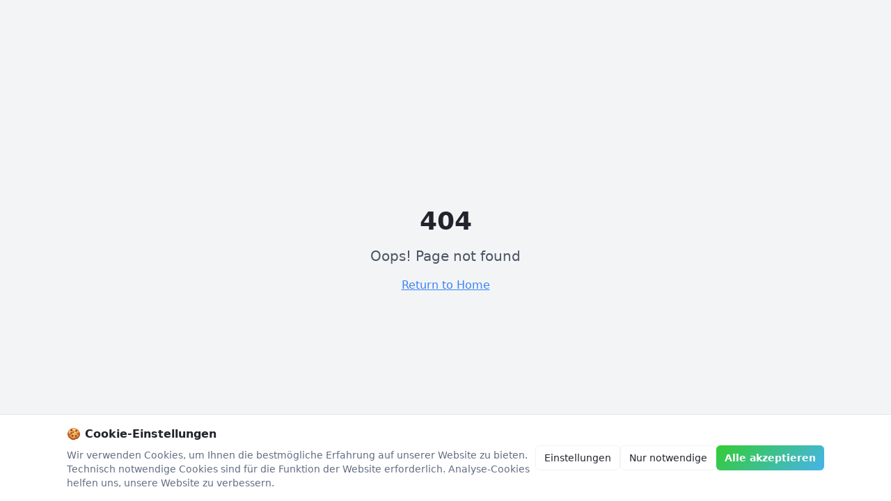

--- FILE ---
content_type: text/html; charset=utf-8
request_url: https://kleinstark.de/impressum
body_size: 2844
content:
<!doctype html>
<html lang="de">
  <head>
    <meta charset="UTF-8" />
    <meta name="viewport" content="width=device-width, initial-scale=1.0" />
    
    <!-- Primary Meta Tags -->
    <title>Kleinstark - Lebensmittel-Lieferant für Kitas, Schulen & Unternehmen</title>
    <meta name="title" content="Kleinstark - Lebensmittel-Lieferant für Kitas, Schulen & Unternehmen" />
    <meta name="description" content="Kleinstark ist Ihr spezialisierter Lebensmittel-Lieferant für Kitas, Kindergärten, Schulen und Unternehmen im Bayerischen Untermain. Frische, regionale Produkte mit 98% Lieferpünktlichkeit - Bestellung in unter 60 Sekunden." />
    <meta name="author" content="Kleinstark GmbH" />
    <meta name="keywords" content="Kita Lieferant, Kindergarten Lebensmittel, Schule Catering, EU-Schulprogramm, regionale Lebensmittel, Aschaffenburg, Bayerischer Untermain, Kita Frühstück, Kindergarten Verpflegung, Kita Essen, Kinderkrippe Lieferant, Büro Catering, Firmenobst" />
    <meta name="robots" content="index, follow" />
    <meta name="language" content="German" />
    <meta name="geo.region" content="DE-BY" />
    <meta name="geo.placename" content="Aschaffenburg" />
    <link rel="canonical" href="https://www.kleinstark.de" />

    <!-- Favicons -->
    <link rel="icon" type="image/x-icon" href="/favicon.ico" />
    <link rel="icon" type="image/png" sizes="16x16" href="/favicon-16x16.png" />
    <link rel="icon" type="image/png" sizes="32x32" href="/favicon-32x32.png" />
    <link rel="apple-touch-icon" sizes="180x180" href="/apple-touch-icon.png" />
    <link rel="manifest" href="/site.webmanifest" />
    <meta name="theme-color" content="#94c947" />
    <meta name="msapplication-TileColor" content="#94c947" />

    <!-- Open Graph / Facebook -->
    <meta property="og:type" content="website" />
    <meta property="og:url" content="https://www.kleinstark.de" />
    <meta property="og:title" content="Kleinstark - Lebensmittel-Lieferant für Kitas & Unternehmen" />
    <meta property="og:description" content="Ihr spezialisierter Lieferant für Kitas, Kindergärten, Schulen und Unternehmen. Regionale Qualität, 98% Lieferpünktlichkeit, Bestellung in 60 Sekunden." />
    <meta property="og:locale" content="de_DE" />
    <meta property="og:site_name" content="Kleinstark" />
    <meta property="og:image" content="https://www.kleinstark.de/android-chrome-512x512.png" />
    <meta property="og:image:width" content="512" />
    <meta property="og:image:height" content="512" />
    <meta property="og:image:alt" content="Kleinstark Logo - Lebensmittel-Lieferant" />

    <!-- Twitter -->
    <meta name="twitter:card" content="summary_large_image" />
    <meta name="twitter:url" content="https://www.kleinstark.de" />
    <meta name="twitter:title" content="Kleinstark - Kita & Unternehmens-Lieferant" />
    <meta name="twitter:description" content="Frische Lebensmittel für Kitas, Kindergärten und Unternehmen. Regional, zuverlässig, einfach bestellen." />
    <meta name="twitter:image" content="https://www.kleinstark.de/android-chrome-512x512.png" />

    <!-- Structured Data / JSON-LD: Organization -->
    <script type="application/ld+json">
    {
      "@context": "https://schema.org",
      "@type": "Organization",
      "@id": "https://www.kleinstark.de/#organization",
      "name": "Kleinstark",
      "legalName": "Kleinstark GmbH",
      "description": "Spezialisierter Lebensmittel-Lieferant für Kitas, Kindergärten, Schulen und Unternehmen im Bayerischen Untermain.",
      "url": "https://www.kleinstark.de",
      "logo": {
        "@type": "ImageObject",
        "url": "https://www.kleinstark.de/android-chrome-512x512.png",
        "width": 512,
        "height": 512
      },
      "address": {
        "@type": "PostalAddress",
        "addressLocality": "Aschaffenburg",
        "addressRegion": "Bayern",
        "addressCountry": "DE"
      },
      "areaServed": {
        "@type": "GeoCircle",
        "geoMidpoint": {
          "@type": "GeoCoordinates",
          "latitude": 49.9769,
          "longitude": 9.1580
        },
        "geoRadius": "50000"
      },
      "serviceType": ["Lebensmittellieferung", "Kita-Catering", "Schulcatering", "Firmenobst", "EU-Schulprogramm"],
      "sameAs": []
    }
    </script>

    <!-- Structured Data / JSON-LD: WebSite with SearchAction for Sitelinks -->
    <script type="application/ld+json">
    {
      "@context": "https://schema.org",
      "@type": "WebSite",
      "@id": "https://www.kleinstark.de/#website",
      "name": "Kleinstark",
      "url": "https://www.kleinstark.de",
      "publisher": {
        "@id": "https://www.kleinstark.de/#organization"
      },
      "inLanguage": "de-DE"
    }
    </script>

    <!-- Structured Data / JSON-LD: SiteNavigationElement for Google Sitelinks -->
    <script type="application/ld+json">
    {
      "@context": "https://schema.org",
      "@graph": [
        {
          "@type": "SiteNavigationElement",
          "@id": "https://www.kleinstark.de/#nav-kitas",
          "name": "Kitas & Schulen",
          "description": "Lebensmittel-Lieferservice für Kitas, Kindergärten und Schulen. EU-Schulprogramm zertifiziert.",
          "url": "https://www.kleinstark.de/kindergarten"
        },
        {
          "@type": "SiteNavigationElement",
          "@id": "https://www.kleinstark.de/#nav-unternehmen",
          "name": "Unternehmen",
          "description": "Büro-Lieferservice für Unternehmen: Obstkisten, Kaffee, Getränke und Catering.",
          "url": "https://www.kleinstark.de/unternehmen"
        },
        {
          "@type": "SiteNavigationElement",
          "@id": "https://www.kleinstark.de/#nav-ueber-uns",
          "name": "Über uns",
          "description": "Erfahren Sie mehr über Kleinstark und unsere Mission für regionale Qualität.",
          "url": "https://www.kleinstark.de/about"
        },
        {
          "@type": "SiteNavigationElement",
          "@id": "https://www.kleinstark.de/#nav-bewerbung",
          "name": "Kita-Bewerbung",
          "description": "Bewerben Sie Ihre Kita für den Kleinstark Lieferservice.",
          "url": "https://www.kleinstark.de/bewerbung"
        }
      ]
    }
    </script>

    <!-- Structured Data / JSON-LD: LocalBusiness -->
    <script type="application/ld+json">
    {
      "@context": "https://schema.org",
      "@type": "LocalBusiness",
      "@id": "https://www.kleinstark.de/#localbusiness",
      "name": "Kleinstark GmbH",
      "description": "Spezialisierter Lebensmittel-Lieferant für Kitas, Kindergärten, Schulen und Unternehmen.",
      "url": "https://www.kleinstark.de",
      "logo": "https://www.kleinstark.de/android-chrome-512x512.png",
      "image": "https://www.kleinstark.de/android-chrome-512x512.png",
      "priceRange": "€€",
      "address": {
        "@type": "PostalAddress",
        "addressLocality": "Aschaffenburg",
        "addressRegion": "Bayern",
        "addressCountry": "DE"
      },
      "openingHoursSpecification": {
        "@type": "OpeningHoursSpecification",
        "dayOfWeek": ["Monday", "Tuesday", "Wednesday", "Thursday", "Friday"],
        "opens": "06:00",
        "closes": "18:00"
      },
      "hasOfferCatalog": {
        "@type": "OfferCatalog",
        "name": "Kleinstark Leistungen",
        "itemListElement": [
          {
            "@type": "Offer",
            "itemOffered": {
              "@type": "Service",
              "name": "Kita & Schulen Belieferung",
              "description": "Komplette Lebensmittelversorgung für Kitas, Kindergärten und Schulen inkl. EU-Schulprogramm",
              "url": "https://www.kleinstark.de/kindergarten"
            }
          },
          {
            "@type": "Offer",
            "itemOffered": {
              "@type": "Service",
              "name": "Unternehmens-Belieferung",
              "description": "Obstkisten, Kaffee, Getränke und Catering für Büros und Unternehmen",
              "url": "https://www.kleinstark.de/unternehmen"
            }
          }
        ]
      }
    }
    </script>

    <!-- BreadcrumbList for better navigation in search results -->
    <script type="application/ld+json">
    {
      "@context": "https://schema.org",
      "@type": "BreadcrumbList",
      "itemListElement": [
        {
          "@type": "ListItem",
          "position": 1,
          "name": "Startseite",
          "item": "https://www.kleinstark.de"
        },
        {
          "@type": "ListItem",
          "position": 2,
          "name": "Kitas & Schulen",
          "item": "https://www.kleinstark.de/kindergarten"
        },
        {
          "@type": "ListItem",
          "position": 2,
          "name": "Unternehmen",
          "item": "https://www.kleinstark.de/unternehmen"
        }
      ]
    }
    </script>
    <script type="module" crossorigin src="/assets/index-F-twbEUa.js"></script>
    <link rel="stylesheet" crossorigin href="/assets/index-DR83MdGV.css">
  <script defer src="https://kleinstark.de/~flock.js" data-proxy-url="https://kleinstark.de/~api/analytics"></script></head>

  <body>
    <div id="root"></div>
  </body>
</html>
